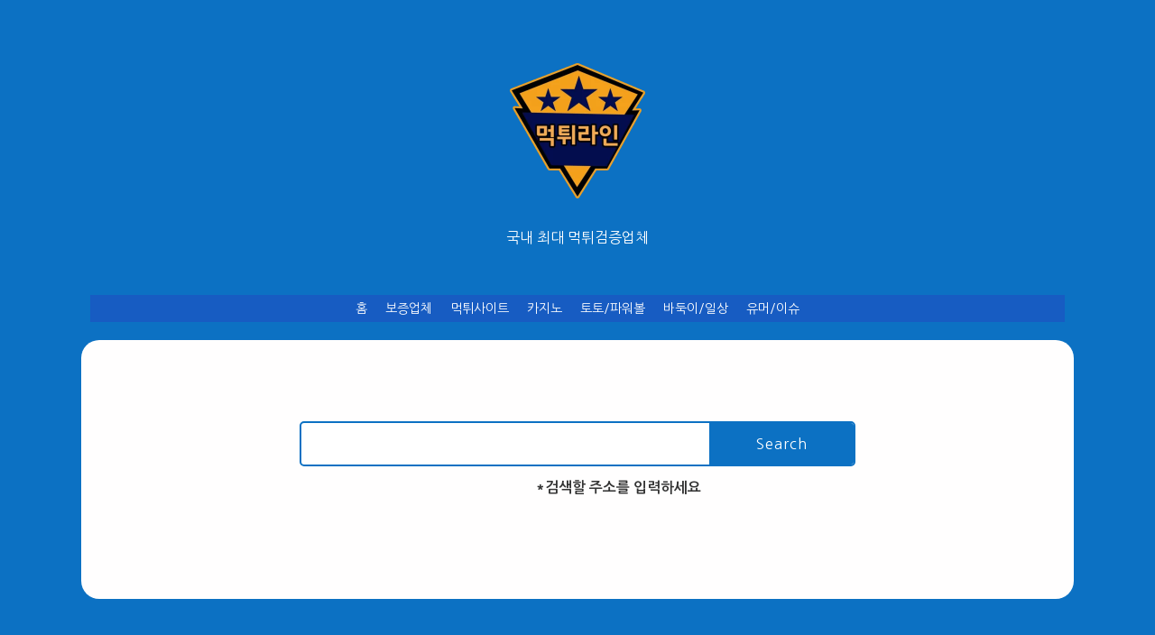

--- FILE ---
content_type: text/css
request_url: https://mtline9.com/wp-content/cache/min/1/earlyaccess/hanna.css?ver=1704406341
body_size: -16
content:
@font-face{font-display:swap;font-family:'Hanna';font-style:normal;font-weight:400;src:url(//fonts.gstatic.com/ea/hanna/v3/BM-HANNA.eot);src:url(//fonts.gstatic.com/ea/hanna/v3/BM-HANNA.eot?#iefix) format('embedded-opentype'),url(//fonts.gstatic.com/ea/hanna/v3/BM-HANNA.woff2) format('woff2'),url(//fonts.gstatic.com/ea/hanna/v3/BM-HANNA.woff) format('woff'),url(//fonts.gstatic.com/ea/hanna/v3/BM-HANNA.ttf) format('truetype')}

--- FILE ---
content_type: text/css
request_url: https://mtline9.com/wp-content/uploads/elementor/css/post-14768.css?ver=1704406341
body_size: 847
content:
.elementor-14768 .elementor-element.elementor-element-54150757 > .elementor-container{max-width:1100px;}.elementor-14768 .elementor-element.elementor-element-54150757:not(.elementor-motion-effects-element-type-background), .elementor-14768 .elementor-element.elementor-element-54150757 > .elementor-motion-effects-container > .elementor-motion-effects-layer{background-color:#0C71C3;}.elementor-14768 .elementor-element.elementor-element-54150757{transition:background 0.3s, border 0.3s, border-radius 0.3s, box-shadow 0.3s;padding:60px 0px 10px 0px;}.elementor-14768 .elementor-element.elementor-element-54150757 > .elementor-background-overlay{transition:background 0.3s, border-radius 0.3s, opacity 0.3s;}.elementor-14768 .elementor-element.elementor-element-64d3c34 img{max-width:150px;}.elementor-14768 .elementor-element.elementor-element-280006c4{text-align:center;color:#FFFFFF;}.elementor-14768 .elementor-element.elementor-element-280006c4 > .elementor-widget-container{padding:10px 0px 0px 0px;}.elementor-14768 .elementor-element.elementor-element-2b287cd .elementor-menu-toggle{margin:0 auto;}.elementor-14768 .elementor-element.elementor-element-2b287cd .elementor-nav-menu .elementor-item{font-family:"Nanum Gothic", Sans-serif;font-size:14px;font-weight:500;}.elementor-14768 .elementor-element.elementor-element-2b287cd .elementor-nav-menu--main .elementor-item{color:#FFFFFF;fill:#FFFFFF;padding-left:10px;padding-right:10px;padding-top:5px;padding-bottom:5px;}.elementor-14768 .elementor-element.elementor-element-2b287cd{--e-nav-menu-horizontal-menu-item-margin:calc( 0px / 2 );}.elementor-14768 .elementor-element.elementor-element-2b287cd .elementor-nav-menu--main:not(.elementor-nav-menu--layout-horizontal) .elementor-nav-menu > li:not(:last-child){margin-bottom:0px;}.elementor-14768 .elementor-element.elementor-element-2b287cd .elementor-nav-menu--dropdown a, .elementor-14768 .elementor-element.elementor-element-2b287cd .elementor-menu-toggle{color:#FFFFFF;}.elementor-14768 .elementor-element.elementor-element-2b287cd .elementor-nav-menu--dropdown{background-color:#175CC2;border-style:solid;border-width:5px 0px 0px 0px;border-color:#00CCFF;}.elementor-14768 .elementor-element.elementor-element-2b287cd .elementor-nav-menu--dropdown a:hover,
					.elementor-14768 .elementor-element.elementor-element-2b287cd .elementor-nav-menu--dropdown a.elementor-item-active,
					.elementor-14768 .elementor-element.elementor-element-2b287cd .elementor-nav-menu--dropdown a.highlighted,
					.elementor-14768 .elementor-element.elementor-element-2b287cd .elementor-menu-toggle:hover{color:#FFFFFF;}.elementor-14768 .elementor-element.elementor-element-2b287cd .elementor-nav-menu--dropdown a:hover,
					.elementor-14768 .elementor-element.elementor-element-2b287cd .elementor-nav-menu--dropdown a.elementor-item-active,
					.elementor-14768 .elementor-element.elementor-element-2b287cd .elementor-nav-menu--dropdown a.highlighted{background-color:#0C71C3;}.elementor-14768 .elementor-element.elementor-element-2b287cd .elementor-nav-menu--dropdown .elementor-item, .elementor-14768 .elementor-element.elementor-element-2b287cd .elementor-nav-menu--dropdown  .elementor-sub-item{font-family:"Roboto", Sans-serif;font-weight:500;}.elementor-14768 .elementor-element.elementor-element-2b287cd > .elementor-widget-container{margin:30px 0px 0px 0px;padding:0px 0px 0px 0px;background-color:#175CC2;}.elementor-14768 .elementor-element.elementor-element-5d94bfbb > .elementor-container{max-width:1100px;}.elementor-14768 .elementor-element.elementor-element-5d94bfbb:not(.elementor-motion-effects-element-type-background), .elementor-14768 .elementor-element.elementor-element-5d94bfbb > .elementor-motion-effects-container > .elementor-motion-effects-layer{background-color:#0C71C3;}.elementor-14768 .elementor-element.elementor-element-5d94bfbb{transition:background 0.3s, border 0.3s, border-radius 0.3s, box-shadow 0.3s;margin-top:0px;margin-bottom:0px;padding:0px 0px 40px 0px;}.elementor-14768 .elementor-element.elementor-element-5d94bfbb > .elementor-background-overlay{transition:background 0.3s, border-radius 0.3s, opacity 0.3s;}.elementor-14768 .elementor-element.elementor-element-6a76a146.elementor-column > .elementor-widget-wrap{justify-content:center;}.elementor-14768 .elementor-element.elementor-element-6a76a146:not(.elementor-motion-effects-element-type-background) > .elementor-widget-wrap, .elementor-14768 .elementor-element.elementor-element-6a76a146 > .elementor-widget-wrap > .elementor-motion-effects-container > .elementor-motion-effects-layer{background-color:#FFFEFE;}.elementor-14768 .elementor-element.elementor-element-6a76a146 > .elementor-element-populated, .elementor-14768 .elementor-element.elementor-element-6a76a146 > .elementor-element-populated > .elementor-background-overlay, .elementor-14768 .elementor-element.elementor-element-6a76a146 > .elementor-background-slideshow{border-radius:20px 20px 20px 20px;}.elementor-14768 .elementor-element.elementor-element-6a76a146 > .elementor-element-populated{transition:background 0.3s, border 0.3s, border-radius 0.3s, box-shadow 0.3s;padding:90px 0px 30px 0px;}.elementor-14768 .elementor-element.elementor-element-6a76a146 > .elementor-element-populated > .elementor-background-overlay{transition:background 0.3s, border-radius 0.3s, opacity 0.3s;}.elementor-14768 .elementor-element.elementor-element-171de09c .elementor-search-form__container{min-height:50px;}.elementor-14768 .elementor-element.elementor-element-171de09c .elementor-search-form__submit{min-width:calc( 3.2 * 50px );font-family:"Nanum Gothic", Sans-serif;font-weight:400;letter-spacing:1px;background-color:#0C71C3;}body:not(.rtl) .elementor-14768 .elementor-element.elementor-element-171de09c .elementor-search-form__icon{padding-left:calc(50px / 3);}body.rtl .elementor-14768 .elementor-element.elementor-element-171de09c .elementor-search-form__icon{padding-right:calc(50px / 3);}.elementor-14768 .elementor-element.elementor-element-171de09c .elementor-search-form__input, .elementor-14768 .elementor-element.elementor-element-171de09c.elementor-search-form--button-type-text .elementor-search-form__submit{padding-left:calc(50px / 3);padding-right:calc(50px / 3);}.elementor-14768 .elementor-element.elementor-element-171de09c input[type="search"].elementor-search-form__input{font-family:"Nanum Gothic", Sans-serif;font-weight:400;}.elementor-14768 .elementor-element.elementor-element-171de09c:not(.elementor-search-form--skin-full_screen) .elementor-search-form__container{background-color:#FFFFFF;border-color:#0C71C3;border-width:2px 2px 2px 2px;border-radius:5px;}.elementor-14768 .elementor-element.elementor-element-171de09c.elementor-search-form--skin-full_screen input[type="search"].elementor-search-form__input{background-color:#FFFFFF;border-color:#0C71C3;border-width:2px 2px 2px 2px;border-radius:5px;}.elementor-14768 .elementor-element.elementor-element-171de09c{width:var( --container-widget-width, 56% );max-width:56%;--container-widget-width:56%;--container-widget-flex-grow:0;}.elementor-14768 .elementor-element.elementor-element-ad66c5c > .elementor-widget-container{padding:10px 10px 10px 100px;}.elementor-14768 .elementor-element.elementor-element-552449f{--spacer-size:50px;}@media(max-width:767px){.elementor-14768 .elementor-element.elementor-element-2b287cd > .elementor-widget-container{margin:0px 0px 0px 0px;padding:10px 0px 0px 0px;}.elementor-14768 .elementor-element.elementor-element-171de09c .elementor-search-form__submit{min-width:calc( 1 * 50px );}}